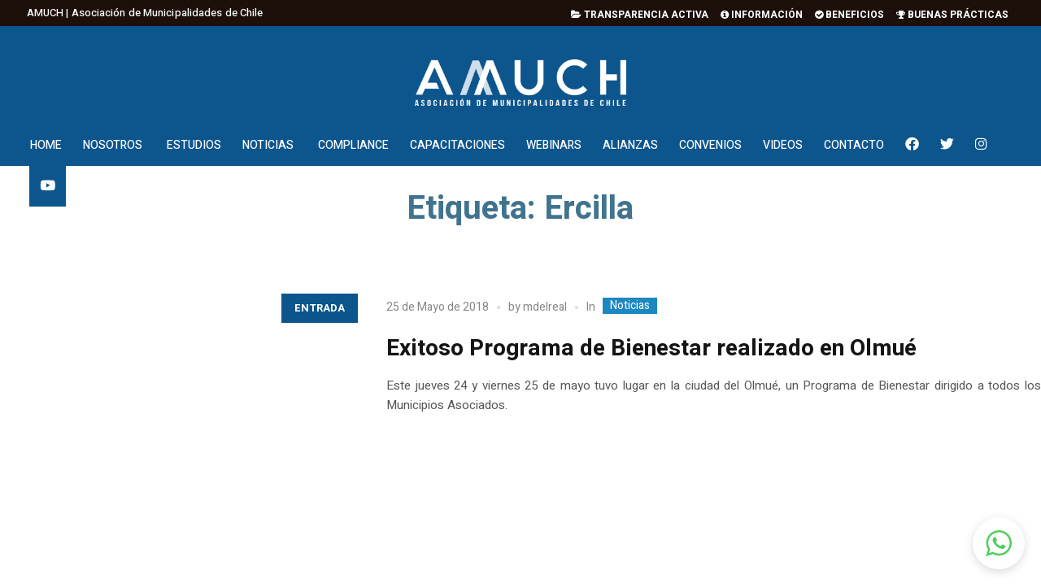

--- FILE ---
content_type: text/html; charset=UTF-8
request_url: https://amuch.cl/etiqueta/ercilla/
body_size: 19718
content:
<!DOCTYPE html>
<html lang="es-CL" class="cmsmasters_html">
<head>
<meta charset="UTF-8" />
<meta name="viewport" content="width=device-width, initial-scale=1, maximum-scale=1" />
<meta name="format-detection" content="telephone=no" />
<link rel="profile" href="//gmpg.org/xfn/11" />
<link rel="pingback" href="https://amuch.cl/xmlrpc.php" />
<meta name='robots' content='noindex, follow' />

	<!-- This site is optimized with the Yoast SEO plugin v26.1.1 - https://yoast.com/wordpress/plugins/seo/ -->
	<title>Ercilla archivos | AMUCH</title>
	<meta property="og:locale" content="es_ES" />
	<meta property="og:type" content="article" />
	<meta property="og:title" content="Ercilla archivos | AMUCH" />
	<meta property="og:url" content="https://amuch.cl/etiqueta/ercilla/" />
	<meta property="og:site_name" content="AMUCH" />
	<meta property="og:image" content="https://amuch.cl/wp-content/uploads/2025/06/amuch_logo-01.png" />
	<meta property="og:image:width" content="1200" />
	<meta property="og:image:height" content="800" />
	<meta property="og:image:type" content="image/png" />
	<meta name="twitter:card" content="summary_large_image" />
	<script type="application/ld+json" class="yoast-schema-graph">{"@context":"https://schema.org","@graph":[{"@type":"CollectionPage","@id":"https://amuch.cl/etiqueta/ercilla/","url":"https://amuch.cl/etiqueta/ercilla/","name":"Ercilla archivos | AMUCH","isPartOf":{"@id":"https://amuch.cl/#website"},"primaryImageOfPage":{"@id":"https://amuch.cl/etiqueta/ercilla/#primaryimage"},"image":{"@id":"https://amuch.cl/etiqueta/ercilla/#primaryimage"},"thumbnailUrl":"","breadcrumb":{"@id":"https://amuch.cl/etiqueta/ercilla/#breadcrumb"},"inLanguage":"es-CL"},{"@type":"ImageObject","inLanguage":"es-CL","@id":"https://amuch.cl/etiqueta/ercilla/#primaryimage","url":"","contentUrl":""},{"@type":"BreadcrumbList","@id":"https://amuch.cl/etiqueta/ercilla/#breadcrumb","itemListElement":[{"@type":"ListItem","position":1,"name":"Portada","item":"https://amuch.cl/"},{"@type":"ListItem","position":2,"name":"Ercilla"}]},{"@type":"WebSite","@id":"https://amuch.cl/#website","url":"https://amuch.cl/","name":"Asoc. de Municipalidades de Chile","description":"La Asociación de Municipalidades de Chile surge por la necesidad de crear una instancia que represente el trabajo y prioridades de los municipios.","alternateName":"AMUCH","potentialAction":[{"@type":"SearchAction","target":{"@type":"EntryPoint","urlTemplate":"https://amuch.cl/?s={search_term_string}"},"query-input":{"@type":"PropertyValueSpecification","valueRequired":true,"valueName":"search_term_string"}}],"inLanguage":"es-CL"}]}</script>
	<!-- / Yoast SEO plugin. -->


<link rel='dns-prefetch' href='//fonts.googleapis.com' />
<style id='wp-img-auto-sizes-contain-inline-css' type='text/css'>
img:is([sizes=auto i],[sizes^="auto," i]){contain-intrinsic-size:3000px 1500px}
/*# sourceURL=wp-img-auto-sizes-contain-inline-css */
</style>
<link rel='stylesheet' id='menu-icon-font-awesome-css' href='https://amuch.cl/wp-content/plugins/menu-icons/css/fontawesome/css/all.min.css?ver=5.15.4' type='text/css' media='all' />
<link rel='stylesheet' id='menu-icons-extra-css' href='https://amuch.cl/wp-content/plugins/menu-icons/css/extra.min.css?ver=0.13.19' type='text/css' media='all' />
<style id='wp-emoji-styles-inline-css' type='text/css'>

	img.wp-smiley, img.emoji {
		display: inline !important;
		border: none !important;
		box-shadow: none !important;
		height: 1em !important;
		width: 1em !important;
		margin: 0 0.07em !important;
		vertical-align: -0.1em !important;
		background: none !important;
		padding: 0 !important;
	}
/*# sourceURL=wp-emoji-styles-inline-css */
</style>
<style id='wp-block-library-inline-css' type='text/css'>
:root{--wp-block-synced-color:#7a00df;--wp-block-synced-color--rgb:122,0,223;--wp-bound-block-color:var(--wp-block-synced-color);--wp-editor-canvas-background:#ddd;--wp-admin-theme-color:#007cba;--wp-admin-theme-color--rgb:0,124,186;--wp-admin-theme-color-darker-10:#006ba1;--wp-admin-theme-color-darker-10--rgb:0,107,160.5;--wp-admin-theme-color-darker-20:#005a87;--wp-admin-theme-color-darker-20--rgb:0,90,135;--wp-admin-border-width-focus:2px}@media (min-resolution:192dpi){:root{--wp-admin-border-width-focus:1.5px}}.wp-element-button{cursor:pointer}:root .has-very-light-gray-background-color{background-color:#eee}:root .has-very-dark-gray-background-color{background-color:#313131}:root .has-very-light-gray-color{color:#eee}:root .has-very-dark-gray-color{color:#313131}:root .has-vivid-green-cyan-to-vivid-cyan-blue-gradient-background{background:linear-gradient(135deg,#00d084,#0693e3)}:root .has-purple-crush-gradient-background{background:linear-gradient(135deg,#34e2e4,#4721fb 50%,#ab1dfe)}:root .has-hazy-dawn-gradient-background{background:linear-gradient(135deg,#faaca8,#dad0ec)}:root .has-subdued-olive-gradient-background{background:linear-gradient(135deg,#fafae1,#67a671)}:root .has-atomic-cream-gradient-background{background:linear-gradient(135deg,#fdd79a,#004a59)}:root .has-nightshade-gradient-background{background:linear-gradient(135deg,#330968,#31cdcf)}:root .has-midnight-gradient-background{background:linear-gradient(135deg,#020381,#2874fc)}:root{--wp--preset--font-size--normal:16px;--wp--preset--font-size--huge:42px}.has-regular-font-size{font-size:1em}.has-larger-font-size{font-size:2.625em}.has-normal-font-size{font-size:var(--wp--preset--font-size--normal)}.has-huge-font-size{font-size:var(--wp--preset--font-size--huge)}.has-text-align-center{text-align:center}.has-text-align-left{text-align:left}.has-text-align-right{text-align:right}.has-fit-text{white-space:nowrap!important}#end-resizable-editor-section{display:none}.aligncenter{clear:both}.items-justified-left{justify-content:flex-start}.items-justified-center{justify-content:center}.items-justified-right{justify-content:flex-end}.items-justified-space-between{justify-content:space-between}.screen-reader-text{border:0;clip-path:inset(50%);height:1px;margin:-1px;overflow:hidden;padding:0;position:absolute;width:1px;word-wrap:normal!important}.screen-reader-text:focus{background-color:#ddd;clip-path:none;color:#444;display:block;font-size:1em;height:auto;left:5px;line-height:normal;padding:15px 23px 14px;text-decoration:none;top:5px;width:auto;z-index:100000}html :where(.has-border-color){border-style:solid}html :where([style*=border-top-color]){border-top-style:solid}html :where([style*=border-right-color]){border-right-style:solid}html :where([style*=border-bottom-color]){border-bottom-style:solid}html :where([style*=border-left-color]){border-left-style:solid}html :where([style*=border-width]){border-style:solid}html :where([style*=border-top-width]){border-top-style:solid}html :where([style*=border-right-width]){border-right-style:solid}html :where([style*=border-bottom-width]){border-bottom-style:solid}html :where([style*=border-left-width]){border-left-style:solid}html :where(img[class*=wp-image-]){height:auto;max-width:100%}:where(figure){margin:0 0 1em}html :where(.is-position-sticky){--wp-admin--admin-bar--position-offset:var(--wp-admin--admin-bar--height,0px)}@media screen and (max-width:600px){html :where(.is-position-sticky){--wp-admin--admin-bar--position-offset:0px}}

/*# sourceURL=wp-block-library-inline-css */
</style><style id='global-styles-inline-css' type='text/css'>
:root{--wp--preset--aspect-ratio--square: 1;--wp--preset--aspect-ratio--4-3: 4/3;--wp--preset--aspect-ratio--3-4: 3/4;--wp--preset--aspect-ratio--3-2: 3/2;--wp--preset--aspect-ratio--2-3: 2/3;--wp--preset--aspect-ratio--16-9: 16/9;--wp--preset--aspect-ratio--9-16: 9/16;--wp--preset--color--black: #000000;--wp--preset--color--cyan-bluish-gray: #abb8c3;--wp--preset--color--white: #ffffff;--wp--preset--color--pale-pink: #f78da7;--wp--preset--color--vivid-red: #cf2e2e;--wp--preset--color--luminous-vivid-orange: #ff6900;--wp--preset--color--luminous-vivid-amber: #fcb900;--wp--preset--color--light-green-cyan: #7bdcb5;--wp--preset--color--vivid-green-cyan: #00d084;--wp--preset--color--pale-cyan-blue: #8ed1fc;--wp--preset--color--vivid-cyan-blue: #0693e3;--wp--preset--color--vivid-purple: #9b51e0;--wp--preset--color--color-1: #565656;--wp--preset--color--color-2: #e12b2b;--wp--preset--color--color-3: #878787;--wp--preset--color--color-4: #151515;--wp--preset--color--color-5: #ffffff;--wp--preset--color--color-6: #f7f7f7;--wp--preset--color--color-7: #e3e3e3;--wp--preset--color--color-8: #e4e4e4;--wp--preset--gradient--vivid-cyan-blue-to-vivid-purple: linear-gradient(135deg,rgb(6,147,227) 0%,rgb(155,81,224) 100%);--wp--preset--gradient--light-green-cyan-to-vivid-green-cyan: linear-gradient(135deg,rgb(122,220,180) 0%,rgb(0,208,130) 100%);--wp--preset--gradient--luminous-vivid-amber-to-luminous-vivid-orange: linear-gradient(135deg,rgb(252,185,0) 0%,rgb(255,105,0) 100%);--wp--preset--gradient--luminous-vivid-orange-to-vivid-red: linear-gradient(135deg,rgb(255,105,0) 0%,rgb(207,46,46) 100%);--wp--preset--gradient--very-light-gray-to-cyan-bluish-gray: linear-gradient(135deg,rgb(238,238,238) 0%,rgb(169,184,195) 100%);--wp--preset--gradient--cool-to-warm-spectrum: linear-gradient(135deg,rgb(74,234,220) 0%,rgb(151,120,209) 20%,rgb(207,42,186) 40%,rgb(238,44,130) 60%,rgb(251,105,98) 80%,rgb(254,248,76) 100%);--wp--preset--gradient--blush-light-purple: linear-gradient(135deg,rgb(255,206,236) 0%,rgb(152,150,240) 100%);--wp--preset--gradient--blush-bordeaux: linear-gradient(135deg,rgb(254,205,165) 0%,rgb(254,45,45) 50%,rgb(107,0,62) 100%);--wp--preset--gradient--luminous-dusk: linear-gradient(135deg,rgb(255,203,112) 0%,rgb(199,81,192) 50%,rgb(65,88,208) 100%);--wp--preset--gradient--pale-ocean: linear-gradient(135deg,rgb(255,245,203) 0%,rgb(182,227,212) 50%,rgb(51,167,181) 100%);--wp--preset--gradient--electric-grass: linear-gradient(135deg,rgb(202,248,128) 0%,rgb(113,206,126) 100%);--wp--preset--gradient--midnight: linear-gradient(135deg,rgb(2,3,129) 0%,rgb(40,116,252) 100%);--wp--preset--font-size--small: 13px;--wp--preset--font-size--medium: 20px;--wp--preset--font-size--large: 36px;--wp--preset--font-size--x-large: 42px;--wp--preset--spacing--20: 0.44rem;--wp--preset--spacing--30: 0.67rem;--wp--preset--spacing--40: 1rem;--wp--preset--spacing--50: 1.5rem;--wp--preset--spacing--60: 2.25rem;--wp--preset--spacing--70: 3.38rem;--wp--preset--spacing--80: 5.06rem;--wp--preset--shadow--natural: 6px 6px 9px rgba(0, 0, 0, 0.2);--wp--preset--shadow--deep: 12px 12px 50px rgba(0, 0, 0, 0.4);--wp--preset--shadow--sharp: 6px 6px 0px rgba(0, 0, 0, 0.2);--wp--preset--shadow--outlined: 6px 6px 0px -3px rgb(255, 255, 255), 6px 6px rgb(0, 0, 0);--wp--preset--shadow--crisp: 6px 6px 0px rgb(0, 0, 0);}:where(.is-layout-flex){gap: 0.5em;}:where(.is-layout-grid){gap: 0.5em;}body .is-layout-flex{display: flex;}.is-layout-flex{flex-wrap: wrap;align-items: center;}.is-layout-flex > :is(*, div){margin: 0;}body .is-layout-grid{display: grid;}.is-layout-grid > :is(*, div){margin: 0;}:where(.wp-block-columns.is-layout-flex){gap: 2em;}:where(.wp-block-columns.is-layout-grid){gap: 2em;}:where(.wp-block-post-template.is-layout-flex){gap: 1.25em;}:where(.wp-block-post-template.is-layout-grid){gap: 1.25em;}.has-black-color{color: var(--wp--preset--color--black) !important;}.has-cyan-bluish-gray-color{color: var(--wp--preset--color--cyan-bluish-gray) !important;}.has-white-color{color: var(--wp--preset--color--white) !important;}.has-pale-pink-color{color: var(--wp--preset--color--pale-pink) !important;}.has-vivid-red-color{color: var(--wp--preset--color--vivid-red) !important;}.has-luminous-vivid-orange-color{color: var(--wp--preset--color--luminous-vivid-orange) !important;}.has-luminous-vivid-amber-color{color: var(--wp--preset--color--luminous-vivid-amber) !important;}.has-light-green-cyan-color{color: var(--wp--preset--color--light-green-cyan) !important;}.has-vivid-green-cyan-color{color: var(--wp--preset--color--vivid-green-cyan) !important;}.has-pale-cyan-blue-color{color: var(--wp--preset--color--pale-cyan-blue) !important;}.has-vivid-cyan-blue-color{color: var(--wp--preset--color--vivid-cyan-blue) !important;}.has-vivid-purple-color{color: var(--wp--preset--color--vivid-purple) !important;}.has-black-background-color{background-color: var(--wp--preset--color--black) !important;}.has-cyan-bluish-gray-background-color{background-color: var(--wp--preset--color--cyan-bluish-gray) !important;}.has-white-background-color{background-color: var(--wp--preset--color--white) !important;}.has-pale-pink-background-color{background-color: var(--wp--preset--color--pale-pink) !important;}.has-vivid-red-background-color{background-color: var(--wp--preset--color--vivid-red) !important;}.has-luminous-vivid-orange-background-color{background-color: var(--wp--preset--color--luminous-vivid-orange) !important;}.has-luminous-vivid-amber-background-color{background-color: var(--wp--preset--color--luminous-vivid-amber) !important;}.has-light-green-cyan-background-color{background-color: var(--wp--preset--color--light-green-cyan) !important;}.has-vivid-green-cyan-background-color{background-color: var(--wp--preset--color--vivid-green-cyan) !important;}.has-pale-cyan-blue-background-color{background-color: var(--wp--preset--color--pale-cyan-blue) !important;}.has-vivid-cyan-blue-background-color{background-color: var(--wp--preset--color--vivid-cyan-blue) !important;}.has-vivid-purple-background-color{background-color: var(--wp--preset--color--vivid-purple) !important;}.has-black-border-color{border-color: var(--wp--preset--color--black) !important;}.has-cyan-bluish-gray-border-color{border-color: var(--wp--preset--color--cyan-bluish-gray) !important;}.has-white-border-color{border-color: var(--wp--preset--color--white) !important;}.has-pale-pink-border-color{border-color: var(--wp--preset--color--pale-pink) !important;}.has-vivid-red-border-color{border-color: var(--wp--preset--color--vivid-red) !important;}.has-luminous-vivid-orange-border-color{border-color: var(--wp--preset--color--luminous-vivid-orange) !important;}.has-luminous-vivid-amber-border-color{border-color: var(--wp--preset--color--luminous-vivid-amber) !important;}.has-light-green-cyan-border-color{border-color: var(--wp--preset--color--light-green-cyan) !important;}.has-vivid-green-cyan-border-color{border-color: var(--wp--preset--color--vivid-green-cyan) !important;}.has-pale-cyan-blue-border-color{border-color: var(--wp--preset--color--pale-cyan-blue) !important;}.has-vivid-cyan-blue-border-color{border-color: var(--wp--preset--color--vivid-cyan-blue) !important;}.has-vivid-purple-border-color{border-color: var(--wp--preset--color--vivid-purple) !important;}.has-vivid-cyan-blue-to-vivid-purple-gradient-background{background: var(--wp--preset--gradient--vivid-cyan-blue-to-vivid-purple) !important;}.has-light-green-cyan-to-vivid-green-cyan-gradient-background{background: var(--wp--preset--gradient--light-green-cyan-to-vivid-green-cyan) !important;}.has-luminous-vivid-amber-to-luminous-vivid-orange-gradient-background{background: var(--wp--preset--gradient--luminous-vivid-amber-to-luminous-vivid-orange) !important;}.has-luminous-vivid-orange-to-vivid-red-gradient-background{background: var(--wp--preset--gradient--luminous-vivid-orange-to-vivid-red) !important;}.has-very-light-gray-to-cyan-bluish-gray-gradient-background{background: var(--wp--preset--gradient--very-light-gray-to-cyan-bluish-gray) !important;}.has-cool-to-warm-spectrum-gradient-background{background: var(--wp--preset--gradient--cool-to-warm-spectrum) !important;}.has-blush-light-purple-gradient-background{background: var(--wp--preset--gradient--blush-light-purple) !important;}.has-blush-bordeaux-gradient-background{background: var(--wp--preset--gradient--blush-bordeaux) !important;}.has-luminous-dusk-gradient-background{background: var(--wp--preset--gradient--luminous-dusk) !important;}.has-pale-ocean-gradient-background{background: var(--wp--preset--gradient--pale-ocean) !important;}.has-electric-grass-gradient-background{background: var(--wp--preset--gradient--electric-grass) !important;}.has-midnight-gradient-background{background: var(--wp--preset--gradient--midnight) !important;}.has-small-font-size{font-size: var(--wp--preset--font-size--small) !important;}.has-medium-font-size{font-size: var(--wp--preset--font-size--medium) !important;}.has-large-font-size{font-size: var(--wp--preset--font-size--large) !important;}.has-x-large-font-size{font-size: var(--wp--preset--font-size--x-large) !important;}
/*# sourceURL=global-styles-inline-css */
</style>

<style id='classic-theme-styles-inline-css' type='text/css'>
/*! This file is auto-generated */
.wp-block-button__link{color:#fff;background-color:#32373c;border-radius:9999px;box-shadow:none;text-decoration:none;padding:calc(.667em + 2px) calc(1.333em + 2px);font-size:1.125em}.wp-block-file__button{background:#32373c;color:#fff;text-decoration:none}
/*# sourceURL=/wp-includes/css/classic-themes.min.css */
</style>
<link rel='stylesheet' id='contact-form-7-css' href='https://amuch.cl/wp-content/plugins/contact-form-7/includes/css/styles.css?ver=6.1.2' type='text/css' media='all' />
<link rel='stylesheet' id='font-awesome-css' href='https://amuch.cl/wp-content/plugins/epic-social-share/assets/fonts/font-awesome/font-awesome.css?ver=1.0.3' type='text/css' media='all' />
<link rel='stylesheet' id='epic-social-share-css' href='https://amuch.cl/wp-content/plugins/epic-social-share/assets/css/social-share.css?ver=1.0.3' type='text/css' media='all' />
<link rel='stylesheet' id='sr7css-css' href='//amuch.cl/wp-content/plugins/revslider/public/css/sr7.css?ver=6.7.32' type='text/css' media='all' />
<link rel='stylesheet' id='magazilla-theme-style-css' href='https://amuch.cl/wp-content/themes/magazilla/style.css?ver=1.0.0' type='text/css' media='screen, print' />
<link rel='stylesheet' id='magazilla-style-css' href='https://amuch.cl/wp-content/themes/magazilla/theme-framework/theme-style/css/style.css?ver=1.0.0' type='text/css' media='screen, print' />
<style id='magazilla-style-inline-css' type='text/css'>

	.header_mid .header_mid_inner .logo_wrap {
		width : 550px;
	}

	.header_mid_inner .logo img.logo_retina {
		width : 768px;
	}


		.headline_aligner, 
		.cmsmasters_breadcrumbs_aligner {
			min-height:95px;
		}
		

	.header_top {
		height : 32px;
	}
	
	.header_mid {
		height : 120px;
	}
	
	.header_bot {
		height : 52px;
	}
	
	#page.cmsmasters_heading_after_header #middle, 
	#page.cmsmasters_heading_under_header #middle .headline .headline_outer {
		padding-top : 120px;
	}
	
	#page.cmsmasters_heading_after_header.enable_header_top #middle, 
	#page.cmsmasters_heading_under_header.enable_header_top #middle .headline .headline_outer {
		padding-top : 152px;
	}
	
	#page.cmsmasters_heading_after_header.enable_header_bottom #middle, 
	#page.cmsmasters_heading_under_header.enable_header_bottom #middle .headline .headline_outer {
		padding-top : 172px;
	}
	
	#page.cmsmasters_heading_after_header.enable_header_top.enable_header_bottom #middle, 
	#page.cmsmasters_heading_under_header.enable_header_top.enable_header_bottom #middle .headline .headline_outer {
		padding-top : 204px;
	}
	
	@media only screen and (max-width: 1024px) {
		.header_top,
		.header_mid,
		.header_bot {
			height : auto;
		}
		
		.header_mid .header_mid_inner_cont > div {
			height : 120px;
			max-height : 65px;
		}
		
		.header_bot .header_bot_inner_cont > div {
			height : 52px;
		}
		
		#page.cmsmasters_heading_after_header #middle, 
		#page.cmsmasters_heading_under_header #middle .headline .headline_outer, 
		#page.cmsmasters_heading_after_header.enable_header_top #middle, 
		#page.cmsmasters_heading_under_header.enable_header_top #middle .headline .headline_outer, 
		#page.cmsmasters_heading_after_header.enable_header_bottom #middle, 
		#page.cmsmasters_heading_under_header.enable_header_bottom #middle .headline .headline_outer, 
		#page.cmsmasters_heading_after_header.enable_header_top.enable_header_bottom #middle, 
		#page.cmsmasters_heading_under_header.enable_header_top.enable_header_bottom #middle .headline .headline_outer {
			padding-top : 0 !important;
		}
	}
	
	@media only screen and (max-width: 768px) {
		.header_mid .header_mid_inner_cont > div, 
		.header_bot .header_bot_inner_cont > div {
			height:auto;
		}
	}

/*# sourceURL=magazilla-style-inline-css */
</style>
<link rel='stylesheet' id='magazilla-adaptive-css' href='https://amuch.cl/wp-content/themes/magazilla/theme-framework/theme-style/css/adaptive.css?ver=1.0.0' type='text/css' media='screen, print' />
<link rel='stylesheet' id='magazilla-retina-css' href='https://amuch.cl/wp-content/themes/magazilla/theme-framework/theme-style/css/retina.css?ver=1.0.0' type='text/css' media='screen' />
<link rel='stylesheet' id='magazilla-icons-css' href='https://amuch.cl/wp-content/themes/magazilla/css/fontello.css?ver=1.0.0' type='text/css' media='screen' />
<link rel='stylesheet' id='magazilla-icons-custom-css' href='https://amuch.cl/wp-content/themes/magazilla/theme-vars/theme-style/css/fontello-custom.css?ver=1.0.0' type='text/css' media='screen' />
<link rel='stylesheet' id='animate-css' href='https://amuch.cl/wp-content/themes/magazilla/css/animate.css?ver=1.0.0' type='text/css' media='screen' />
<link rel='stylesheet' id='ilightbox-css' href='https://amuch.cl/wp-content/themes/magazilla/css/ilightbox.css?ver=2.2.0' type='text/css' media='screen' />
<link rel='stylesheet' id='ilightbox-skin-dark-css' href='https://amuch.cl/wp-content/themes/magazilla/css/ilightbox-skins/dark-skin.css?ver=2.2.0' type='text/css' media='screen' />
<link rel='stylesheet' id='magazilla-fonts-schemes-css' href='https://amuch.cl/wp-content/uploads/cmsmasters_styles/magazilla.css?ver=1.0.0' type='text/css' media='screen' />
<link rel='stylesheet' id='google-fonts-css' href='//fonts.googleapis.com/css?family=Heebo%3A100%2C300%2C400%2C500%2C700%2C800%2C900&#038;ver=e19b90537684f52a5be83f9899db1a37' type='text/css' media='all' />
<link rel='stylesheet' id='magazilla-gutenberg-frontend-style-css' href='https://amuch.cl/wp-content/themes/magazilla/gutenberg/cmsmasters-framework/theme-style/css/frontend-style.css?ver=1.0.0' type='text/css' media='screen' />
<script type="text/javascript" src="https://amuch.cl/wp-includes/js/jquery/jquery.min.js?ver=3.7.1" id="jquery-core-js"></script>
<script type="text/javascript" src="https://amuch.cl/wp-includes/js/jquery/jquery-migrate.min.js?ver=3.4.1" id="jquery-migrate-js"></script>
<script type="text/javascript" src="https://amuch.cl/wp-content/plugins/epic-social-share/assets/js/theia-sticky-sidebar.min.js?ver=1" id="theia-sticky-sidebar-js"></script>
<script type="text/javascript" src="//amuch.cl/wp-content/plugins/revslider/public/js/libs/tptools.js?ver=6.7.32" id="tp-tools-js" async="async" data-wp-strategy="async"></script>
<script type="text/javascript" src="//amuch.cl/wp-content/plugins/revslider/public/js/sr7.js?ver=6.7.32" id="sr7-js" async="async" data-wp-strategy="async"></script>
<script type="text/javascript" src="https://amuch.cl/wp-content/themes/magazilla/js/debounced-resize.min.js?ver=1.0.0" id="debounced-resize-js"></script>
<script type="text/javascript" src="https://amuch.cl/wp-content/themes/magazilla/js/modernizr.min.js?ver=1.0.0" id="modernizr-js"></script>
<script type="text/javascript" src="https://amuch.cl/wp-content/themes/magazilla/js/respond.min.js?ver=1.0.0" id="respond-js"></script>
<script type="text/javascript" src="https://amuch.cl/wp-content/themes/magazilla/js/jquery.iLightBox.min.js?ver=2.2.0" id="iLightBox-js"></script>
<link rel="https://api.w.org/" href="https://amuch.cl/wp-json/" /><link rel="alternate" title="JSON" type="application/json" href="https://amuch.cl/wp-json/wp/v2/tags/619" /><link rel="EditURI" type="application/rsd+xml" title="RSD" href="https://amuch.cl/xmlrpc.php?rsd" />

<style type="text/css">.recentcomments a{display:inline !important;padding:0 !important;margin:0 !important;}</style><link rel="preconnect" href="https://fonts.googleapis.com">
<link rel="preconnect" href="https://fonts.gstatic.com/" crossorigin>
<meta name="generator" content="Powered by Slider Revolution 6.7.32 - responsive, Mobile-Friendly Slider Plugin for WordPress with comfortable drag and drop interface." />
<link rel="icon" href="https://amuch.cl/wp-content/uploads/2025/06/cropped-amuch_logo-sq-32x32.jpg" sizes="32x32" />
<link rel="icon" href="https://amuch.cl/wp-content/uploads/2025/06/cropped-amuch_logo-sq-192x192.jpg" sizes="192x192" />
<link rel="apple-touch-icon" href="https://amuch.cl/wp-content/uploads/2025/06/cropped-amuch_logo-sq-180x180.jpg" />
<meta name="msapplication-TileImage" content="https://amuch.cl/wp-content/uploads/2025/06/cropped-amuch_logo-sq-270x270.jpg" />
<style id="jeg_dynamic_css" type="text/css" data-type="jeg_custom-css"></style><script>
	window._tpt			??= {};
	window.SR7			??= {};
	_tpt.R				??= {};
	_tpt.R.fonts		??= {};
	_tpt.R.fonts.customFonts??= {};
	SR7.devMode			=  false;
	SR7.F 				??= {};
	SR7.G				??= {};
	SR7.LIB				??= {};
	SR7.E				??= {};
	SR7.E.gAddons		??= {};
	SR7.E.php 			??= {};
	SR7.E.nonce			= 'ffebafbf44';
	SR7.E.ajaxurl		= 'https://amuch.cl/wp-admin/admin-ajax.php';
	SR7.E.resturl		= 'https://amuch.cl/wp-json/';
	SR7.E.slug_path		= 'revslider/revslider.php';
	SR7.E.slug			= 'revslider';
	SR7.E.plugin_url	= 'https://amuch.cl/wp-content/plugins/revslider/';
	SR7.E.wp_plugin_url = 'https://amuch.cl/wp-content/plugins/';
	SR7.E.revision		= '6.7.32';
	SR7.E.fontBaseUrl	= '';
	SR7.G.breakPoints 	= [1240,1024,778,480];
	SR7.E.modules 		= ['module','page','slide','layer','draw','animate','srtools','canvas','defaults','carousel','navigation','media','modifiers','migration'];
	SR7.E.libs 			= ['WEBGL'];
	SR7.E.css 			= ['csslp','cssbtns','cssfilters','cssnav','cssmedia'];
	SR7.E.resources		= {};
	SR7.JSON			??= {};
/*! Slider Revolution 7.0 - Page Processor */
!function(){"use strict";window.SR7??={},window._tpt??={},SR7.version="Slider Revolution 6.7.16",_tpt.getMobileZoom=()=>_tpt.is_mobile?document.documentElement.clientWidth/window.innerWidth:1,_tpt.getWinDim=function(t){_tpt.screenHeightWithUrlBar??=window.innerHeight;let e=SR7.F?.modal?.visible&&SR7.M[SR7.F.module.getIdByAlias(SR7.F.modal.requested)];_tpt.scrollBar=window.innerWidth!==document.documentElement.clientWidth||e&&window.innerWidth!==e.c.module.clientWidth,_tpt.winW=_tpt.getMobileZoom()*window.innerWidth-(_tpt.scrollBar||"prepare"==t?_tpt.scrollBarW??_tpt.mesureScrollBar():0),_tpt.winH=_tpt.getMobileZoom()*window.innerHeight,_tpt.winWAll=document.documentElement.clientWidth},_tpt.getResponsiveLevel=function(t,e){SR7.M[e];return _tpt.closestGE(t,_tpt.winWAll)},_tpt.mesureScrollBar=function(){let t=document.createElement("div");return t.className="RSscrollbar-measure",t.style.width="100px",t.style.height="100px",t.style.overflow="scroll",t.style.position="absolute",t.style.top="-9999px",document.body.appendChild(t),_tpt.scrollBarW=t.offsetWidth-t.clientWidth,document.body.removeChild(t),_tpt.scrollBarW},_tpt.loadCSS=async function(t,e,s){return s?_tpt.R.fonts.required[e].status=1:(_tpt.R[e]??={},_tpt.R[e].status=1),new Promise(((i,n)=>{if(_tpt.isStylesheetLoaded(t))s?_tpt.R.fonts.required[e].status=2:_tpt.R[e].status=2,i();else{const o=document.createElement("link");o.rel="stylesheet";let l="text",r="css";o["type"]=l+"/"+r,o.href=t,o.onload=()=>{s?_tpt.R.fonts.required[e].status=2:_tpt.R[e].status=2,i()},o.onerror=()=>{s?_tpt.R.fonts.required[e].status=3:_tpt.R[e].status=3,n(new Error(`Failed to load CSS: ${t}`))},document.head.appendChild(o)}}))},_tpt.addContainer=function(t){const{tag:e="div",id:s,class:i,datas:n,textContent:o,iHTML:l}=t,r=document.createElement(e);if(s&&""!==s&&(r.id=s),i&&""!==i&&(r.className=i),n)for(const[t,e]of Object.entries(n))"style"==t?r.style.cssText=e:r.setAttribute(`data-${t}`,e);return o&&(r.textContent=o),l&&(r.innerHTML=l),r},_tpt.collector=function(){return{fragment:new DocumentFragment,add(t){var e=_tpt.addContainer(t);return this.fragment.appendChild(e),e},append(t){t.appendChild(this.fragment)}}},_tpt.isStylesheetLoaded=function(t){let e=t.split("?")[0];return Array.from(document.querySelectorAll('link[rel="stylesheet"], link[rel="preload"]')).some((t=>t.href.split("?")[0]===e))},_tpt.preloader={requests:new Map,preloaderTemplates:new Map,show:function(t,e){if(!e||!t)return;const{type:s,color:i}=e;if(s<0||"off"==s)return;const n=`preloader_${s}`;let o=this.preloaderTemplates.get(n);o||(o=this.build(s,i),this.preloaderTemplates.set(n,o)),this.requests.has(t)||this.requests.set(t,{count:0});const l=this.requests.get(t);clearTimeout(l.timer),l.count++,1===l.count&&(l.timer=setTimeout((()=>{l.preloaderClone=o.cloneNode(!0),l.anim&&l.anim.kill(),void 0!==_tpt.gsap?l.anim=_tpt.gsap.fromTo(l.preloaderClone,1,{opacity:0},{opacity:1}):l.preloaderClone.classList.add("sr7-fade-in"),t.appendChild(l.preloaderClone)}),150))},hide:function(t){if(!this.requests.has(t))return;const e=this.requests.get(t);e.count--,e.count<0&&(e.count=0),e.anim&&e.anim.kill(),0===e.count&&(clearTimeout(e.timer),e.preloaderClone&&(e.preloaderClone.classList.remove("sr7-fade-in"),e.anim=_tpt.gsap.to(e.preloaderClone,.3,{opacity:0,onComplete:function(){e.preloaderClone.remove()}})))},state:function(t){if(!this.requests.has(t))return!1;return this.requests.get(t).count>0},build:(t,e="#ffffff",s="")=>{if(t<0||"off"===t)return null;const i=parseInt(t);if(t="prlt"+i,isNaN(i))return null;if(_tpt.loadCSS(SR7.E.plugin_url+"public/css/preloaders/t"+i+".css","preloader_"+t),isNaN(i)||i<6){const n=`background-color:${e}`,o=1===i||2==i?n:"",l=3===i||4==i?n:"",r=_tpt.collector();["dot1","dot2","bounce1","bounce2","bounce3"].forEach((t=>r.add({tag:"div",class:t,datas:{style:l}})));const d=_tpt.addContainer({tag:"sr7-prl",class:`${t} ${s}`,datas:{style:o}});return r.append(d),d}{let n={};if(7===i){let t;e.startsWith("#")?(t=e.replace("#",""),t=`rgba(${parseInt(t.substring(0,2),16)}, ${parseInt(t.substring(2,4),16)}, ${parseInt(t.substring(4,6),16)}, `):e.startsWith("rgb")&&(t=e.slice(e.indexOf("(")+1,e.lastIndexOf(")")).split(",").map((t=>t.trim())),t=`rgba(${t[0]}, ${t[1]}, ${t[2]}, `),t&&(n.style=`border-top-color: ${t}0.65); border-bottom-color: ${t}0.15); border-left-color: ${t}0.65); border-right-color: ${t}0.15)`)}else 12===i&&(n.style=`background:${e}`);const o=[10,0,4,2,5,9,0,4,4,2][i-6],l=_tpt.collector(),r=l.add({tag:"div",class:"sr7-prl-inner",datas:n});Array.from({length:o}).forEach((()=>r.appendChild(l.add({tag:"span",datas:{style:`background:${e}`}}))));const d=_tpt.addContainer({tag:"sr7-prl",class:`${t} ${s}`});return l.append(d),d}}},SR7.preLoader={show:(t,e)=>{"off"!==(SR7.M[t]?.settings?.pLoader?.type??"off")&&_tpt.preloader.show(e||SR7.M[t].c.module,SR7.M[t]?.settings?.pLoader??{color:"#fff",type:10})},hide:(t,e)=>{"off"!==(SR7.M[t]?.settings?.pLoader?.type??"off")&&_tpt.preloader.hide(e||SR7.M[t].c.module)},state:(t,e)=>_tpt.preloader.state(e||SR7.M[t].c.module)},_tpt.prepareModuleHeight=function(t){window.SR7.M??={},window.SR7.M[t.id]??={},"ignore"==t.googleFont&&(SR7.E.ignoreGoogleFont=!0);let e=window.SR7.M[t.id];if(null==_tpt.scrollBarW&&_tpt.mesureScrollBar(),e.c??={},e.states??={},e.settings??={},e.settings.size??={},t.fixed&&(e.settings.fixed=!0),e.c.module=document.querySelector("sr7-module#"+t.id),e.c.adjuster=e.c.module.getElementsByTagName("sr7-adjuster")[0],e.c.content=e.c.module.getElementsByTagName("sr7-content")[0],"carousel"==t.type&&(e.c.carousel=e.c.content.getElementsByTagName("sr7-carousel")[0]),null==e.c.module||null==e.c.module)return;t.plType&&t.plColor&&(e.settings.pLoader={type:t.plType,color:t.plColor}),void 0===t.plType||"off"===t.plType||SR7.preLoader.state(t.id)&&SR7.preLoader.state(t.id,e.c.module)||SR7.preLoader.show(t.id,e.c.module),_tpt.winW||_tpt.getWinDim("prepare"),_tpt.getWinDim();let s=""+e.c.module.dataset?.modal;"modal"==s||"true"==s||"undefined"!==s&&"false"!==s||(e.settings.size.fullWidth=t.size.fullWidth,e.LEV??=_tpt.getResponsiveLevel(window.SR7.G.breakPoints,t.id),t.vpt=_tpt.fillArray(t.vpt,5),e.settings.vPort=t.vpt[e.LEV],void 0!==t.el&&"720"==t.el[4]&&t.gh[4]!==t.el[4]&&"960"==t.el[3]&&t.gh[3]!==t.el[3]&&"768"==t.el[2]&&t.gh[2]!==t.el[2]&&delete t.el,e.settings.size.height=null==t.el||null==t.el[e.LEV]||0==t.el[e.LEV]||"auto"==t.el[e.LEV]?_tpt.fillArray(t.gh,5,-1):_tpt.fillArray(t.el,5,-1),e.settings.size.width=_tpt.fillArray(t.gw,5,-1),e.settings.size.minHeight=_tpt.fillArray(t.mh??[0],5,-1),e.cacheSize={fullWidth:e.settings.size?.fullWidth,fullHeight:e.settings.size?.fullHeight},void 0!==t.off&&(t.off?.t&&(e.settings.size.m??={})&&(e.settings.size.m.t=t.off.t),t.off?.b&&(e.settings.size.m??={})&&(e.settings.size.m.b=t.off.b),t.off?.l&&(e.settings.size.p??={})&&(e.settings.size.p.l=t.off.l),t.off?.r&&(e.settings.size.p??={})&&(e.settings.size.p.r=t.off.r),e.offsetPrepared=!0),_tpt.updatePMHeight(t.id,t,!0))},_tpt.updatePMHeight=(t,e,s)=>{let i=SR7.M[t];var n=i.settings.size.fullWidth?_tpt.winW:i.c.module.parentNode.offsetWidth;n=0===n||isNaN(n)?_tpt.winW:n;let o=i.settings.size.width[i.LEV]||i.settings.size.width[i.LEV++]||i.settings.size.width[i.LEV--]||n,l=i.settings.size.height[i.LEV]||i.settings.size.height[i.LEV++]||i.settings.size.height[i.LEV--]||0,r=i.settings.size.minHeight[i.LEV]||i.settings.size.minHeight[i.LEV++]||i.settings.size.minHeight[i.LEV--]||0;if(l="auto"==l?0:l,l=parseInt(l),"carousel"!==e.type&&(n-=parseInt(e.onw??0)||0),i.MP=!i.settings.size.fullWidth&&n<o||_tpt.winW<o?Math.min(1,n/o):1,e.size.fullScreen||e.size.fullHeight){let t=parseInt(e.fho)||0,s=(""+e.fho).indexOf("%")>-1;e.newh=_tpt.winH-(s?_tpt.winH*t/100:t)}else e.newh=i.MP*Math.max(l,r);if(e.newh+=(parseInt(e.onh??0)||0)+(parseInt(e.carousel?.pt)||0)+(parseInt(e.carousel?.pb)||0),void 0!==e.slideduration&&(e.newh=Math.max(e.newh,parseInt(e.slideduration)/3)),e.shdw&&_tpt.buildShadow(e.id,e),i.c.adjuster.style.height=e.newh+"px",i.c.module.style.height=e.newh+"px",i.c.content.style.height=e.newh+"px",i.states.heightPrepared=!0,i.dims??={},i.dims.moduleRect=i.c.module.getBoundingClientRect(),i.c.content.style.left="-"+i.dims.moduleRect.left+"px",!i.settings.size.fullWidth)return s&&requestAnimationFrame((()=>{n!==i.c.module.parentNode.offsetWidth&&_tpt.updatePMHeight(e.id,e)})),void _tpt.bgStyle(e.id,e,window.innerWidth==_tpt.winW,!0);_tpt.bgStyle(e.id,e,window.innerWidth==_tpt.winW,!0),requestAnimationFrame((function(){s&&requestAnimationFrame((()=>{n!==i.c.module.parentNode.offsetWidth&&_tpt.updatePMHeight(e.id,e)}))})),i.earlyResizerFunction||(i.earlyResizerFunction=function(){requestAnimationFrame((function(){_tpt.getWinDim(),_tpt.moduleDefaults(e.id,e),_tpt.updateSlideBg(t,!0)}))},window.addEventListener("resize",i.earlyResizerFunction))},_tpt.buildShadow=function(t,e){let s=SR7.M[t];null==s.c.shadow&&(s.c.shadow=document.createElement("sr7-module-shadow"),s.c.shadow.classList.add("sr7-shdw-"+e.shdw),s.c.content.appendChild(s.c.shadow))},_tpt.bgStyle=async(t,e,s,i,n)=>{const o=SR7.M[t];if((e=e??o.settings).fixed&&!o.c.module.classList.contains("sr7-top-fixed")&&(o.c.module.classList.add("sr7-top-fixed"),o.c.module.style.position="fixed",o.c.module.style.width="100%",o.c.module.style.top="0px",o.c.module.style.left="0px",o.c.module.style.pointerEvents="none",o.c.module.style.zIndex=5e3,o.c.content.style.pointerEvents="none"),null==o.c.bgcanvas){let t=document.createElement("sr7-module-bg"),l=!1;if("string"==typeof e?.bg?.color&&e?.bg?.color.includes("{"))if(_tpt.gradient&&_tpt.gsap)e.bg.color=_tpt.gradient.convert(e.bg.color);else try{let t=JSON.parse(e.bg.color);(t?.orig||t?.string)&&(e.bg.color=JSON.parse(e.bg.color))}catch(t){return}let r="string"==typeof e?.bg?.color?e?.bg?.color||"transparent":e?.bg?.color?.string??e?.bg?.color?.orig??e?.bg?.color?.color??"transparent";if(t.style["background"+(String(r).includes("grad")?"":"Color")]=r,("transparent"!==r||n)&&(l=!0),o.offsetPrepared&&(t.style.visibility="hidden"),e?.bg?.image?.src&&(t.style.backgroundImage=`url(${e?.bg?.image.src})`,t.style.backgroundSize=""==(e.bg.image?.size??"")?"cover":e.bg.image.size,t.style.backgroundPosition=e.bg.image.position,t.style.backgroundRepeat=""==e.bg.image.repeat||null==e.bg.image.repeat?"no-repeat":e.bg.image.repeat,l=!0),!l)return;o.c.bgcanvas=t,e.size.fullWidth?t.style.width=_tpt.winW-(s&&_tpt.winH<document.body.offsetHeight?_tpt.scrollBarW:0)+"px":i&&(t.style.width=o.c.module.offsetWidth+"px"),e.sbt?.use?o.c.content.appendChild(o.c.bgcanvas):o.c.module.appendChild(o.c.bgcanvas)}o.c.bgcanvas.style.height=void 0!==e.newh?e.newh+"px":("carousel"==e.type?o.dims.module.h:o.dims.content.h)+"px",o.c.bgcanvas.style.left=!s&&e.sbt?.use||o.c.bgcanvas.closest("SR7-CONTENT")?"0px":"-"+(o?.dims?.moduleRect?.left??0)+"px"},_tpt.updateSlideBg=function(t,e){const s=SR7.M[t];let i=s.settings;s?.c?.bgcanvas&&(i.size.fullWidth?s.c.bgcanvas.style.width=_tpt.winW-(e&&_tpt.winH<document.body.offsetHeight?_tpt.scrollBarW:0)+"px":preparing&&(s.c.bgcanvas.style.width=s.c.module.offsetWidth+"px"))},_tpt.moduleDefaults=(t,e)=>{let s=SR7.M[t];null!=s&&null!=s.c&&null!=s.c.module&&(s.dims??={},s.dims.moduleRect=s.c.module.getBoundingClientRect(),s.c.content.style.left="-"+s.dims.moduleRect.left+"px",s.c.content.style.width=_tpt.winW-_tpt.scrollBarW+"px","carousel"==e.type&&(s.c.module.style.overflow="visible"),_tpt.bgStyle(t,e,window.innerWidth==_tpt.winW))},_tpt.getOffset=t=>{var e=t.getBoundingClientRect(),s=window.pageXOffset||document.documentElement.scrollLeft,i=window.pageYOffset||document.documentElement.scrollTop;return{top:e.top+i,left:e.left+s}},_tpt.fillArray=function(t,e){let s,i;t=Array.isArray(t)?t:[t];let n=Array(e),o=t.length;for(i=0;i<t.length;i++)n[i+(e-o)]=t[i],null==s&&"#"!==t[i]&&(s=t[i]);for(let t=0;t<e;t++)void 0!==n[t]&&"#"!=n[t]||(n[t]=s),s=n[t];return n},_tpt.closestGE=function(t,e){let s=Number.MAX_VALUE,i=-1;for(let n=0;n<t.length;n++)t[n]-1>=e&&t[n]-1-e<s&&(s=t[n]-1-e,i=n);return++i}}();</script>
		<style type="text/css" id="wp-custom-css">
			/*ALL*/

p {text-align: justify;}

.equipo h2 {
padding:5px 40px !important;}
.cmsmasters_project_grid .cmsmasters_project_header .cmsmasters_project_title a {
font-size: 16px !important;
	line-height: 18px !important;}

.cmsmasters_clients_slider .owl-buttons > div.owl-prev {
    left: -30px;
    right: auto;}

.cmsmasters_clients_slider {
    margin: 0;
    padding: 0;}

.cmsmasters_notice .notice_content {
    font-size: 15px;
!important;}

.cmsmasters_notice {
	margin-bottom: 0px;}



/*GRID LOADING */
html.csstransitions .isotope > * {  -webkit-transition: opacity 0.2s ease-in-out;
    -moz-transition: opacity 0.2s ease-in-out;
    -ms-transition: opacity 0.2s ease-in-out;
    -o-transition: opacity 0.2s ease-in-out;
    transition: opacity 0.2s ease-in-out;}


/*esconder*/

#slide_top {display:none !important;}
.profile_social_icons {
	display:none !important;}
.cmsmasters_profile.horizontal.cmsmasters_profile_horizontal { pointer-events: none; cursor: default;}
.esconder  {display:none !important;}


/*BANNER*/

#cmsmasters_row_b38dwo3z7a {
background-color: #0d558d;}
#cmsmasters_row_b38dwo3z7a .cmsmasters_row_outer_parent {padding-bottom: 35px;
	padding-top: 60px;}

#cmsmasters_row_b38dwo3z7a .cmsmasters_row_inner.cmsmasters_row_fullwidth {
    padding:0 8%;}

#cmsmasters_button_zvkgpxgyym .cmsmasters_button  {
    font-size: 22px;
    line-height: 70px;
  background-color: #aa3ebf;
    color: #ffffff;}



/*HOME*/

.home .cmsmasters_post_masonry .cmsmasters_img_wrap {
    max-height: 180px;}

#yottie_1 .yottie-widget-header  {background: transparent !important;}

#yottie_1 .yottie-widget-feed 
{background: transparent !important;}

#yottie_1 .yottie-widget-feed-section-slide {background: transparent !important;}

.cmsmasters_clients_slider.enable_arrow_control {
    padding-top: 0;}

.cmsmasters_clients_item img {padding: 0;}


/* HEADER */

.header_top {
	background-color: #1D100A;
color: #fff;}

.header_top .meta_wrap *{
	font-weight: 500;
    font-size: 13px;
    line-height: 10px;
    letter-spacing: 0.1px;}

.top_line_nav > li > a 
{font-size: 12px;
    line-height: 36px;}

.top_line_nav > li > a:hover 
{color:#fff;}

ul.top_line_nav > li > a {
    background-color: #1D100A;
color: #fff;}

ul.top_line_nav > li > a:hover {
    background-color: #1D100A;
	text-decoration: underline;}
	
.header_mid .header_mid_inner .logo_wrap { 	width: 260px;}

.header_mid .header_mid_inner {padding:0 40px !important;}

.header_mid {
    background-color: #0D558D !important;}

ul.navigation > li > a {
    background-color: #0D558D !important;
    border-color: #0D558D !important;}

.header_bot { background-color: #0D558D !important;}

ul.navigation > li.menu-item.current-menu-item > a, ul.navigation > li.menu-item.current-menu-ancestor > a {background-color: #0D558D !important;}

.navigation > li > a {
 font-size: 14px;
text-transform:uppercase;
font-weight: 500;}

.header_mid .logo_wrap .logo img { padding-top: 20px !important}

.headline_outer .headline_inner .headline_content .headline_text .entry-subtitle {
	font-size:14px !important;
	font-weight:normal;
	color: #0D558D;
	line-height: 24px;
margin: 20px 0 0;}

.headline_outer .headline_inner {
    padding: 0 300px;}

ul.top_line_nav > li > a:hover, ul.top_line_nav > li:hover > a, ul.top_line_nav > li.current-menu-item > a, ul.top_line_nav > li.current-menu-ancestor > a {
  background-color: #1D100A !important; 	
	text-decoration: underline;}

.navigation li > a, .navigation li > a:hover .nav_tag {
    color: rgba(255,255,255,0.8);}


/* BLOG*/

.cmsmasters_open_post .cmsmasters_post_content_wrap .share_posts {display:none;}
.cmsmasters_post_masonry .cmsmasters_img_wrap {
    max-height: 200px;}
a.cmsmasters_cat_color { background-color: #1C88C2;}
.cmsmasters_post_author, .cmsmasters_post_author_avatar,.cmsmasters_post_cont_info_meta {display:none !important;}
.blog.columns .post {
    padding: 50px 20px 0;}
.cmsmasters_post_masonry .cmsmasters_post_header .cmsmasters_post_title a   
{font-size: 21px !important;}
.headline_outer .headline_inner .headline_content .headline_text .entry-title { color: #41738f;}
.headline_outer .headline_inner .headline_content {
	padding: 10px 0 0;}
.post_nav {
	padding: 30px 0 90px 0;}
.jeg_share_button a>span {
    margin: 10px 10px;}


/*FOOTER*/

.cmsmasters_color_scheme_first {color: #d6d6d6;}
.cmsmasters_color_scheme_first  a {color: #d6d6d6 !important;}
.cmsmasters_color_scheme_first input:not([type=button]):not([type=checkbox]):not([type=file]):not([type=hidden]):not([type=image]):not([type=radio]):not([type=reset]):not([type=submit]):not([type=color]):not([type=range]),.cmsmasters_color_scheme_first textarea {background: #fff !important;}
.cmsmasters_footer_small .footer_copyright {
    text-align: center;}


/*ARTICLES*/

.middle_content .opened-article.portfolio, .middle_content .opened-article.profiles {
    padding: 0 8%;}



/* 
  MEDIA QUERIES
*/

@media (min-width: 1024px) {
	
	.content_wrap {
	width: 100%;
	padding: 0 ;}
	
.content {
   width: 65%;
	padding: 90px 0 0 50px;}

.sidebar { width: 30%;
padding: 90px 30px 60px 60px;
	background: #f7f7f7;}

.cmsmasters_open_post .cmsmasters_post_content_wrap .share_posts + .cmsmasters_post_content {
    padding-left: 0%;}
	
}

@media (max-width: 1024px) {
	
.menu-item i._before, .rtl .menu-item i._after {
    display: none;}
	
	.post_nav {
  padding: 30px 0 0px 0;}
	
	#page .headline_outer .headline_inner {
    padding: 40px 30px;}
	
}

		</style>
		<link rel='stylesheet' id='wpda_org_chart_front_css-css' href='https://amuch.cl/wp-content/plugins/organization-chart/front/css/front_css.css?ver=10.0' type='text/css' media='all' />
<link rel='stylesheet' id='wpda_org_chart_front_popup_effects-css' href='https://amuch.cl/wp-content/plugins/organization-chart/front/css/popup_effects.css?ver=10.0' type='text/css' media='all' />
</head>
<body class="archive tag tag-ercilla tag-619 wp-theme-magazilla">



            <div 
                class="elfsight-widget-whatsapp-chat elfsight-widget" 
                data-elfsight-whatsapp-chat-options="%7B%22facebookSubgoup%22%3Anull%2C%22whatsappSubgoup%22%3Anull%2C%22telegramSubgoup%22%3Anull%2C%22viberSubgoup%22%3Anull%2C%22rumbletalkSubgoup%22%3Anull%2C%22divider-1%22%3Anull%2C%22userAccessToken%22%3Anull%2C%22page%22%3Anull%2C%22phone%22%3A%22%2B56971946874%22%2C%22link%22%3Anull%2C%22userAccessTokenBubbleSubgroup%22%3Anull%2C%22bubbleIcon%22%3A%22whatsapp-chat%22%2C%22bubbleText%22%3Anull%2C%22picture%22%3A%22custom%22%2C%22pictureLibrary%22%3A%7B%22photo%22%3A%22https%3A%5C%2F%5C%2Fpbs.twimg.com%5C%2Fprofile_images%5C%2F951055655594545153%5C%2FF6eybr-i.jpg%22%7D%2C%22pictureCustom%22%3A%22https%3A%5C%2F%5C%2Famuch.cl%5C%2Fwp-content%5C%2Fuploads%5C%2F2025%5C%2F06%5C%2Ffile.jpg%22%2C%22name%22%3A%22AMUCH%22%2C%22nameCaptionType%22%3A%22custom%22%2C%22nameCaptionReplyTime%22%3A%22Typically%20replies%20within%20a%20day%22%2C%22nameCaptionCustom%22%3A%22Te%20responderemos%20a%20la%20brevedad%22%2C%22welcomeMessage%22%3A%22Hola%21%20%5Cud83d%5Cudc4b%3Cbr%3E%3Cbr%3E%5Cu00bfEn%20que%20te%20podemos%20ayudar%3F%22%2C%22buttonText%22%3A%22Enviar%20mensaje%22%2C%22buttonIconVisible%22%3Atrue%2C%22position%22%3A%22floating%22%2C%22align%22%3A%22right%22%2C%22whereToDisplayChat%22%3A%22allPages%22%2C%22excludedPages%22%3A%5B%5D%2C%22specificPages%22%3A%5B%5D%2C%22devicesToDisplay%22%3A%5B%22mobile%22%2C%22desktop%22%5D%2C%22showChatTo%22%3A%22allVisitors%22%2C%22displayDays%22%3A%5B0%2C1%2C2%2C3%2C4%2C5%2C6%5D%2C%22timeSchedule%22%3Afalse%2C%22displayStartTime%22%3A%2200%3A00%22%2C%22displayEndTime%22%3A%2200%3A00%22%2C%22timeZone%22%3A0%2C%22timeOnPage%22%3A0%2C%22timeOnSite%22%3A0%2C%22scrollPosition%22%3A0%2C%22exiIntent%22%3Afalse%2C%22notifications%22%3A%5B%22tabTitle%22%5D%2C%22headerBackgroundColor%22%3A%22rgb%289%2C%2094%2C%2084%29%22%2C%22buttonColor%22%3A%22rgb%2879%2C%20206%2C%2093%29%22%2C%22bubbleBackgroundColor%22%3A%22rgb%28255%2C%20255%2C%20255%29%22%2C%22bubbleIconColor%22%3A%22rgb%2879%2C%20206%2C%2093%29%22%2C%22windowBackgroundColor%22%3A%22rgb%28230%2C%20221%2C%20212%29%22%2C%22windowBackgroundPattern%22%3A%22https%3A%5C%2F%5C%2Felfsight.com%5C%2Fassets%5C%2Fchats%5C%2Fpatterns%5C%2Fwhatsapp.png%22%2C%22buttonBorderRadius%22%3A20%2C%22widgetId%22%3A%221%22%7D" 
                data-elfsight-whatsapp-chat-version="1.2.0"
                data-elfsight-widget-id="elfsight-whatsapp-chat-1">
            </div>
             
<!-- Start Page -->
<div id="page" class="cmsmasters_content_composer chrome_only cmsmasters_liquid enable_header_top enable_header_bottom enable_header_centered cmsmasters_heading_after_header hfeed site">

<!--  Start Main  -->
<div id="main">

<!--  Start Header  -->
<header id="header">
	<div class="header_top" data-height="32"><div class="header_top_outer"><div class="header_top_inner"><div class="header_top_inner_cont"><div class="header_top_right"><div class="top_nav_wrap"><a class="responsive_top_nav cmsmasters_theme_icon_resp_nav" href="javascript:void(0)"></a><nav><div class="menu-barra-superior-container"><ul id="top_line_nav" class="top_line_nav"><li id="menu-item-16247" class="menu-item menu-item-type-custom menu-item-object-custom menu-item-16247"><a target="_blank" href="https://www.portaltransparencia.cl/PortalPdT/directorio-de-organismos-regulados/?org=MA018"><span class="nav_item_wrap"><i class="_mi _before fa fa-folder-open" aria-hidden="true" style="font-size:1em;vertical-align:baseline;"></i><span>Transparencia activa</span></span></a></li>
<li id="menu-item-16248" class="menu-item menu-item-type-custom menu-item-object-custom menu-item-16248"><a target="_blank" href="https://www.portaltransparencia.cl/PortalPdT/ingreso-sai-v2?idOrg=328250"><span class="nav_item_wrap"><i class="_mi _before fa fa-info-circle" aria-hidden="true" style="font-size:1em;vertical-align:baseline;"></i><span>Información</span></span></a></li>
<li id="menu-item-16245" class="menu-item menu-item-type-custom menu-item-object-custom menu-item-16245"><a target="_blank" href="https://clubdebeneficiosamuch.cl/"><span class="nav_item_wrap"><i class="_mi _before fa fa-check-circle" aria-hidden="true" style="font-size:1em;vertical-align:baseline;"></i><span>Beneficios</span></span></a></li>
<li id="menu-item-27157" class="menu-item menu-item-type-post_type menu-item-object-page menu-item-27157"><a href="https://amuch.cl/buenas-practicas/"><span class="nav_item_wrap"><i class="_mi _before fa fa-trophy" aria-hidden="true" style="font-size:1em;vertical-align:baseline;"></i><span>Buenas prácticas</span></span></a></li>
</ul></div></nav></div></div><div class="header_top_left"><div class="meta_wrap"><div class='header_top_line_short_info'>AMUCH | Asociación de Municipalidades de Chile</div></div></div></div></div></div></div><div class="header_mid" data-height="120"><div class="header_mid_outer"><div class="header_mid_inner"><div class="header_mid_inner_cont"><div class="logo_wrap"><a href="https://amuch.cl/" title="AMUCH" class="logo">
	<img src="https://amuch.cl/wp-content/uploads/2025/05/cropped-logo-amuch-blanco-1536x335-1.png" alt="AMUCH" /><img class="logo_retina" src="https://amuch.cl/wp-content/uploads/2025/05/cropped-logo-amuch-blanco-1536x335-1.png" alt="AMUCH" width="768" height="168" /></a>
</div></div></div></div></div><div class="header_bot" data-height="52"><div class="header_bot_outer"><div class="header_bot_inner"><div class="header_bot_inner_cont"><div class="resp_bot_nav_wrap"><div class="resp_bot_nav_outer"><a class="responsive_nav resp_bot_nav cmsmasters_theme_icon_resp_nav" href="javascript:void(0)"></a></div></div><!--  Start Navigation  --><div class="bot_nav_wrap"><nav><div class="menu-menu-1-container"><ul id="navigation" class="bot_nav navigation"><li id="menu-item-26925" class="menu-item menu-item-type-post_type menu-item-object-page menu-item-home menu-item-26925"><a href="https://amuch.cl/"><span class="nav_item_wrap">Home</span></a></li>
<li id="menu-item-26461" class="menu-item menu-item-type-post_type menu-item-object-page menu-item-has-children menu-item-26461"><a href="https://amuch.cl/nosotros/"><span class="nav_item_wrap">Nosotros</span></a>
<ul class="sub-menu">
	<li id="menu-item-34931" class="menu-item menu-item-type-post_type menu-item-object-page menu-item-34931"><a href="https://amuch.cl/municipios_asociados/"><span class="nav_item_wrap">Municipios Asociados</span></a></li>
</ul>
</li>
<li id="menu-item-27053" class="menu-item menu-item-type-post_type menu-item-object-page menu-item-27053"><a href="https://amuch.cl/proyectos/"><span class="nav_item_wrap">ESTUDIOS</span></a></li>
<li id="menu-item-26452" class="menu-item menu-item-type-post_type menu-item-object-page menu-item-has-children menu-item-26452"><a href="https://amuch.cl/noticias/"><span class="nav_item_wrap">Noticias</span></a>
<ul class="sub-menu">
	<li id="menu-item-33191" class="menu-item menu-item-type-post_type menu-item-object-page menu-item-33191"><a href="https://amuch.cl/noticias/boletines-amuch/"><span class="nav_item_wrap">Boletines AMUCH</span></a></li>
</ul>
</li>
<li id="menu-item-27101" class="menu-item menu-item-type-post_type menu-item-object-page menu-item-27101"><a href="https://amuch.cl/compliance/"><span class="nav_item_wrap">Compliance</span></a></li>
<li id="menu-item-30359" class="menu-item menu-item-type-custom menu-item-object-custom menu-item-30359"><a href="https://centrodegestionyliderazgo.cl/"><span class="nav_item_wrap">Capacitaciones</span></a></li>
<li id="menu-item-27142" class="menu-item menu-item-type-post_type menu-item-object-page menu-item-27142"><a href="https://amuch.cl/webinars/"><span class="nav_item_wrap">Webinars</span></a></li>
<li id="menu-item-27141" class="menu-item menu-item-type-post_type menu-item-object-page menu-item-27141"><a href="https://amuch.cl/alianzas/"><span class="nav_item_wrap">Alianzas</span></a></li>
<li id="menu-item-27140" class="menu-item menu-item-type-post_type menu-item-object-page menu-item-27140"><a href="https://amuch.cl/convenios/"><span class="nav_item_wrap">Convenios</span></a></li>
<li id="menu-item-26575" class="menu-item menu-item-type-post_type menu-item-object-page menu-item-26575"><a href="https://amuch.cl/videos/"><span class="nav_item_wrap">Videos</span></a></li>
<li id="menu-item-26926" class="menu-item menu-item-type-post_type menu-item-object-page menu-item-26926"><a href="https://amuch.cl/contacto/"><span class="nav_item_wrap">Contacto</span></a></li>
<li id="menu-item-16241" class="menu-item menu-item-type-custom menu-item-object-custom menu-item-16241"><a target="_blank" href="https://www.facebook.com/AsociaciondeMunicipalidadesdeChile/"><span class="nav_item_wrap"><i class="_mi fab fa-facebook" aria-hidden="true"></i><span class="visuallyhidden">Facebook</span></span></a></li>
<li id="menu-item-16242" class="menu-item menu-item-type-custom menu-item-object-custom menu-item-16242"><a target="_blank" href="https://x.com/AmuchChile"><span class="nav_item_wrap"><i class="_mi fab fa-twitter" aria-hidden="true"></i><span class="visuallyhidden">Twitter</span></span></a></li>
<li id="menu-item-16243" class="menu-item menu-item-type-custom menu-item-object-custom menu-item-16243"><a target="_blank" href="https://www.instagram.com/amuchchile/"><span class="nav_item_wrap"><i class="_mi fab fa-instagram" aria-hidden="true"></i><span class="visuallyhidden">Instagram</span></span></a></li>
<li id="menu-item-16244" class="menu-item menu-item-type-custom menu-item-object-custom menu-item-16244"><a target="_blank" href="https://www.youtube.com/@tvamuchchile"><span class="nav_item_wrap"><i class="_mi fab fa-youtube" aria-hidden="true"></i><span class="visuallyhidden">Youtube</span></span></a></li>
</ul></div></nav></div><!--  Finish Navigation  --></div></div></div></div></header>
<!--  Finish Header  -->


<!--  Start Middle  -->
<div id="middle">
<div class="headline cmsmasters_color_scheme_default">
				<div class="headline_outer">
					<div class="headline_color"></div><div class="headline_inner align_center">
					<div class="headline_aligner"></div><div class="headline_content cmsmasters_breadcrumbs_disabled "><div class="headline_text"><h1 class="entry-title">Etiqueta: <span>Ercilla</span></h1></div></div></div></div>
			</div><div class="middle_inner">
<div class="content_wrap fullwidth">

<!-- Start Content -->
<div class="middle_content entry"><div class="cmsmasters_archive">
<article id="post-8077" class="cmsmasters_archive_type post-8077 post type-post status-publish format-standard has-post-thumbnail hentry category-noticias tag-amuch tag-andres-freudenberg tag-canete tag-club-de-beneficios-amuch tag-colina tag-ercilla tag-felipe-vergara tag-gonzalo-torrealba tag-jorge-fuentes tag-la-reina tag-las-cabras tag-los-alamos tag-macarena-santelices tag-mostazal tag-municipalidades tag-municipios tag-parral tag-pelarco tag-pemuco tag-pinto tag-pirque tag-pucon tag-puente-alto tag-quilaco tag-rio-claro tag-san-miguel tag-santiago tag-santo-domingo">
	<div class="cmsmasters_archive_item_img_wrap"><div class="cmsmasters_archive_item_type"><span>Entrada</span></div><figure class="cmsmasters_img_wrap"><a href="https://amuch.cl/exitoso-programa-de-bienestar-en-olmue/" title="Exitoso Programa de Bienestar realizado en Olmué" class="cmsmasters_img_link preloader"></a></figure></div>	<div class="cmsmasters_archive_item_cont_wrap">
		<div class="cmsmasters_archive_item_info entry-meta"><span class="cmsmasters_archive_item_date_wrap"><abbr class="published cmsmasters_archive_item_date" title="25 de Mayo de 2018">25 de Mayo de 2018</abbr><abbr class="dn date updated" title="25 de Mayo de 2018">25 de Mayo de 2018</abbr></span><span class="cmsmasters_archive_item_user_name">by <a href="https://amuch.cl/author/mdelreal/" rel="author" title="Posts by mdelreal">mdelreal</a></span><span class="cmsmasters_archive_item_category">In <a href="https://amuch.cl/categoría/noticias/" class="cmsmasters_cat_color cmsmasters_cat_44" rel="category tag">Noticias</a></span></div>				<header class="cmsmasters_archive_item_header entry-header">
					<h2 class="cmsmasters_archive_item_title entry-title">
						<a href="https://amuch.cl/exitoso-programa-de-bienestar-en-olmue/">
							Exitoso Programa de Bienestar realizado en Olmué						</a>
					</h2>
				</header>
			<div class="cmsmasters_archive_item_content entry-content">
<p>Este jueves 24 y viernes 25 de mayo tuvo lugar en la ciudad del Olmué, un Programa de Bienestar dirigido a todos los Municipios Asociados. </p>
</div>
	</div>
</article><div class="cmsmasters_wrap_pagination"></div></div>
</div>
<!-- Finish Content -->



		</div>
	</div>
</div>
<!--  Finish Middle  -->
	<!--  Start Bottom  -->



<div id="cmsmasters_row_b38dwo3z7a" class="cmsmasters_row cmsmasters_color_scheme_default cmsmasters_row_top_default cmsmasters_row_bot_default cmsmasters_row_fullwidth">
<div class="cmsmasters_row_outer_parent">
<div class="cmsmasters_row_outer">
<div class="cmsmasters_row_inner cmsmasters_row_fullwidth">
<div class="cmsmasters_row_margin cmsmasters_2313">
<div id="cmsmasters_column_mie0g77sam" class="cmsmasters_column two_third">
<div class="cmsmasters_column_inner"><div class="cmsmasters_text">
<h2><span style="color: #ffffff;">YA SOMOS 104 MUNICIPIOS ASOCIADOS!</span></h2>
<p><span style="color: #ffffff;">Trabajemos juntos por la descentralizaci&oacute;n y el asociativismo municipal</span></p>
</div>
</div></div>
<div id="cmsmasters_column_lag71bfavh" class="cmsmasters_column one_third">
<div class="cmsmasters_column_inner"><div id="cmsmasters_button_zvkgpxgyym" class="button_wrap"><a href="https://amuch.cl/contacto/" class="cmsmasters_button"><span>S&Uacute;mate a AMUCH</span></a></div>
</div></div>
</div>
</div>
</div>
</div>
</div>

	<div id="bottom" class="cmsmasters_color_scheme_first">
		<div class="bottom_bg">
			<div class="bottom_outer">
				<div class="bottom_inner sidebar_layout_14141414">
	<aside id="text-4" class="widget widget_text">			<div class="textwidget"><p><img loading="lazy" decoding="async" class="wp-image-26437 size-full alignleft" src="https://amuch.cl/wp-content/uploads/2025/06/footer_logo-02.png" alt="" width="180" height="39" /></p>
<p>&nbsp;</p>
<p>La Asociación de Municipalidades de Chile busca facilitar y entregar nuevas opciones que apoyen el trabajo diario que realizan los municipios con sus vecinos y vecinas, además funciona como centro de pensamiento y generador de contenidos.</p>
<div class="elementor-element elementor-element-4067376 elementor-widget elementor-widget-heading" data-id="4067376" data-element_type="widget" data-widget_type="heading.default">
<div class="elementor-widget-container"></div>
</div>
</div>
		</aside><aside id="custom-posts-tabs-23" class="widget widget_custom_posts_tabs_entries"><h3 class="widgettitle">Noticias</h3><div class="cmsmasters_tabs tabs_mode_tab lpr"><div class="cmsmasters_tabs_wrap"><div class="cmsmasters_tab tab_latest"><ul><li><div class="cmsmasters_lpr_tabs_img"><figure class="cmsmasters_img_wrap"><a href="https://amuch.cl/lanzamiento-boletin-semestral-de-analisis-sobre-seguridad-publica-ots/" title="Lanzamiento Boletín Semestral de Análisis sobre Seguridad Pública OTS" class="cmsmasters_img_link"><img width="120" height="120" src="https://amuch.cl/wp-content/uploads/2025/12/452e7ce4-bd7d-4305-8d6c-1546221f0768-120x120.jpg" class=" wp-post-image" alt="Lanzamiento Boletín Semestral de Análisis sobre Seguridad Pública OTS" title="452e7ce4-bd7d-4305-8d6c-1546221f0768" decoding="async" loading="lazy" srcset="https://amuch.cl/wp-content/uploads/2025/12/452e7ce4-bd7d-4305-8d6c-1546221f0768-120x120.jpg 120w, https://amuch.cl/wp-content/uploads/2025/12/452e7ce4-bd7d-4305-8d6c-1546221f0768-150x150.jpg 150w, https://amuch.cl/wp-content/uploads/2025/12/452e7ce4-bd7d-4305-8d6c-1546221f0768-60x60.jpg 60w, https://amuch.cl/wp-content/uploads/2025/12/452e7ce4-bd7d-4305-8d6c-1546221f0768-360x360.jpg 360w" sizes="auto, (max-width: 120px) 100vw, 120px" /></a></figure></div><div class="cmsmasters_lpr_tabs_cont"><abbr class="published" title="18 de Diciembre de 2025">18 de Diciembre de 2025</abbr><a href="https://amuch.cl/lanzamiento-boletin-semestral-de-analisis-sobre-seguridad-publica-ots/" title="Lanzamiento Boletín Semestral de Análisis sobre Seguridad Pública OTS">Lanzamiento Boletín Semestral de Análisis sobre Seguridad Pública OTS</a></div></li><li><div class="cmsmasters_lpr_tabs_img"><figure class="cmsmasters_img_wrap"><a href="https://amuch.cl/estudio-sobre-integridad-70-de-las-municipalidades-en-chile-no-tiene-politicas-anticorrupcion/" title="Estudio sobre integridad: 70% de las municipalidades en Chile no tiene políticas anticorrupción" class="cmsmasters_img_link"><img width="120" height="120" src="https://amuch.cl/wp-content/uploads/2025/12/FPMCREWZBVDYLIB7XJC2UBFVJE-120x120.jpg" class=" wp-post-image" alt="Estudio sobre integridad: 70% de las municipalidades en Chile no tiene políticas anticorrupción" title="FPMCREWZBVDYLIB7XJC2UBFVJE" decoding="async" loading="lazy" srcset="https://amuch.cl/wp-content/uploads/2025/12/FPMCREWZBVDYLIB7XJC2UBFVJE-120x120.jpg 120w, https://amuch.cl/wp-content/uploads/2025/12/FPMCREWZBVDYLIB7XJC2UBFVJE-150x150.jpg 150w, https://amuch.cl/wp-content/uploads/2025/12/FPMCREWZBVDYLIB7XJC2UBFVJE-60x60.jpg 60w, https://amuch.cl/wp-content/uploads/2025/12/FPMCREWZBVDYLIB7XJC2UBFVJE-360x360.jpg 360w" sizes="auto, (max-width: 120px) 100vw, 120px" /></a></figure></div><div class="cmsmasters_lpr_tabs_cont"><abbr class="published" title="5 de Diciembre de 2025">5 de Diciembre de 2025</abbr><a href="https://amuch.cl/estudio-sobre-integridad-70-de-las-municipalidades-en-chile-no-tiene-politicas-anticorrupcion/" title="Estudio sobre integridad: 70% de las municipalidades en Chile no tiene políticas anticorrupción">Estudio sobre integridad: 70% de las municipalidades en Chile no tiene políticas anticorrupción</a></div></li></ul></div></div></div></aside><aside id="custom-facebook-5" class="widget widget_custom_facebook_entries"><h3 class="widgettitle">Social</h3><div id="fb-root"></div><div class="fb-page" data-href="https://www.facebook.com/AsociaciondeMunicipalidadesdeChile/" data-small-header="false" data-adapt-container-width="true" data-hide-cover="false" data-show-facepile="false" data-show-posts="false"><div class="fb-xfbml-parse-ignore"><blockquote cite="https://www.facebook.com/AsociaciondeMunicipalidadesdeChile/"><a href="https://www.facebook.com/AsociaciondeMunicipalidadesdeChile/">Facebook</a></blockquote></div></div><div class="cl"></div></aside><aside id="custom-contact-info-2" class="widget widget_custom_contact_info_entries"><h3 class="widgettitle">Contacto</h3><div class="adr adress_wrap cmsmasters_theme_icon_user_address"><span class="street-address contact_widget_address">Av. Andrés Bello 2777, of 802, Edificio de la Industria, Las Condes, Santiago</span></div><span class="contact_widget_url cmsmasters_theme_icon_user_website"><a class="url" href="http://www.amuch.cl">www.amuch.cl</a></span><span class="contact_widget_email cmsmasters_theme_icon_user_mail"><a class="email" href="mailto:%63o&#110;&#116;ac&#116;&#111;%40&#97;&#109;u%63h&#46;c&#108;">&#99;&#111;&#110;ta&#99;&#116;o&#64;a&#109;&#117;&#99;&#104;.&#99;l</a></span><span class="contact_widget_phone cmsmasters_theme_icon_user_phone"><span class="tel">+56 2 330 40 100</span></span></aside>				</div>
			</div>
		</div>
	</div>
	<!--  Finish Bottom  -->
	<a href="javascript:void(0)" id="slide_top" class="cmsmasters_theme_icon_slide_top"><span></span></a>
</div>
<!--  Finish Main  -->

<!--  Start Footer  -->
<footer id="footer">
	<div class="footer cmsmasters_color_scheme_footer cmsmasters_footer_small">
	<div class="footer_inner">
		<div class="footer_inner_cont">
					<span class="footer_copyright copyright">
				Asociación de Municipalidades de Chile · AMUCH 2025 – Todos los derechos reservados			</span>
		</div>
	</div>
</div></footer>
<!--  Finish Footer  -->

</div>
<span class="cmsmasters_responsive_width"></span>
<!--  Finish Page  -->

<script type="speculationrules">
{"prefetch":[{"source":"document","where":{"and":[{"href_matches":"/*"},{"not":{"href_matches":["/wp-*.php","/wp-admin/*","/wp-content/uploads/*","/wp-content/*","/wp-content/plugins/*","/wp-content/themes/magazilla/*","/*\\?(.+)"]}},{"not":{"selector_matches":"a[rel~=\"nofollow\"]"}},{"not":{"selector_matches":".no-prefetch, .no-prefetch a"}}]},"eagerness":"conservative"}]}
</script>
<script type="text/javascript" src="https://amuch.cl/wp-includes/js/dist/hooks.min.js?ver=dd5603f07f9220ed27f1" id="wp-hooks-js"></script>
<script type="text/javascript" src="https://amuch.cl/wp-includes/js/dist/i18n.min.js?ver=c26c3dc7bed366793375" id="wp-i18n-js"></script>
<script type="text/javascript" id="wp-i18n-js-after">
/* <![CDATA[ */
wp.i18n.setLocaleData( { 'text direction\u0004ltr': [ 'ltr' ] } );
//# sourceURL=wp-i18n-js-after
/* ]]> */
</script>
<script type="text/javascript" src="https://amuch.cl/wp-content/plugins/contact-form-7/includes/swv/js/index.js?ver=6.1.2" id="swv-js"></script>
<script type="text/javascript" id="contact-form-7-js-translations">
/* <![CDATA[ */
( function( domain, translations ) {
	var localeData = translations.locale_data[ domain ] || translations.locale_data.messages;
	localeData[""].domain = domain;
	wp.i18n.setLocaleData( localeData, domain );
} )( "contact-form-7", {"translation-revision-date":"2025-09-12 21:52:16+0000","generator":"GlotPress\/4.0.1","domain":"messages","locale_data":{"messages":{"":{"domain":"messages","plural-forms":"nplurals=2; plural=n != 1;","lang":"es_CL"},"This contact form is placed in the wrong place.":["Este formulario de contacto est\u00e1 situado en el lugar incorrecto."],"Error:":["Error:"]}},"comment":{"reference":"includes\/js\/index.js"}} );
//# sourceURL=contact-form-7-js-translations
/* ]]> */
</script>
<script type="text/javascript" id="contact-form-7-js-before">
/* <![CDATA[ */
var wpcf7 = {
    "api": {
        "root": "https:\/\/amuch.cl\/wp-json\/",
        "namespace": "contact-form-7\/v1"
    }
};
//# sourceURL=contact-form-7-js-before
/* ]]> */
</script>
<script type="text/javascript" src="https://amuch.cl/wp-content/plugins/contact-form-7/includes/js/index.js?ver=6.1.2" id="contact-form-7-js"></script>
<script type="text/javascript" src="https://amuch.cl/wp-content/plugins/epic-social-share/assets/js/social-share.js?ver=1.0.3" id="epic-social-share-js"></script>
<script type="text/javascript" src="https://amuch.cl/wp-content/themes/magazilla/js/cmsmasters-hover-slider.min.js?ver=1.0.0" id="cmsmasters-hover-slider-js"></script>
<script type="text/javascript" src="https://amuch.cl/wp-content/themes/magazilla/js/easing.min.js?ver=1.0.0" id="easing-js"></script>
<script type="text/javascript" src="https://amuch.cl/wp-content/themes/magazilla/js/easy-pie-chart.min.js?ver=1.0.0" id="easy-pie-chart-js"></script>
<script type="text/javascript" src="https://amuch.cl/wp-content/themes/magazilla/js/mousewheel.min.js?ver=1.0.0" id="mousewheel-js"></script>
<script type="text/javascript" src="https://amuch.cl/wp-content/themes/magazilla/js/owlcarousel.min.js?ver=1.0.0" id="owlcarousel-js"></script>
<script type="text/javascript" src="https://amuch.cl/wp-includes/js/imagesloaded.min.js?ver=5.0.0" id="imagesloaded-js"></script>
<script type="text/javascript" src="https://amuch.cl/wp-content/themes/magazilla/js/request-animation-frame.min.js?ver=1.0.0" id="request-animation-frame-js"></script>
<script type="text/javascript" src="https://amuch.cl/wp-content/themes/magazilla/js/scrollspy.js?ver=1.0.0" id="scrollspy-js"></script>
<script type="text/javascript" src="https://amuch.cl/wp-content/themes/magazilla/js/scroll-to.min.js?ver=1.0.0" id="scroll-to-js"></script>
<script type="text/javascript" src="https://amuch.cl/wp-content/themes/magazilla/js/stellar.min.js?ver=1.0.0" id="stellar-js"></script>
<script type="text/javascript" src="https://amuch.cl/wp-content/themes/magazilla/js/waypoints.min.js?ver=1.0.0" id="waypoints-js"></script>
<script type="text/javascript" id="magazilla-script-js-extra">
/* <![CDATA[ */
var cmsmasters_script = {"theme_url":"https://amuch.cl/wp-content/themes/magazilla","site_url":"https://amuch.cl/","ajaxurl":"https://amuch.cl/wp-admin/admin-ajax.php","nonce_ajax_like":"267a2f077f","nonce_ajax_view":"ca4da89b2b","project_puzzle_proportion":"1","gmap_api_key":"AIzaSyChaW6gSLzXEO286kaUIgGshAV238eIoSs","gmap_api_key_notice":"Please add your Google Maps API key","gmap_api_key_notice_link":"read more how","primary_color":"#0d558d","ilightbox_skin":"dark","ilightbox_path":"vertical","ilightbox_infinite":"0","ilightbox_aspect_ratio":"1","ilightbox_mobile_optimizer":"1","ilightbox_max_scale":"1","ilightbox_min_scale":"0.2","ilightbox_inner_toolbar":"0","ilightbox_smart_recognition":"0","ilightbox_fullscreen_one_slide":"0","ilightbox_fullscreen_viewport":"center","ilightbox_controls_toolbar":"1","ilightbox_controls_arrows":"0","ilightbox_controls_fullscreen":"1","ilightbox_controls_thumbnail":"1","ilightbox_controls_keyboard":"1","ilightbox_controls_mousewheel":"1","ilightbox_controls_swipe":"1","ilightbox_controls_slideshow":"0","ilightbox_close_text":"Close","ilightbox_enter_fullscreen_text":"Enter Fullscreen (Shift+Enter)","ilightbox_exit_fullscreen_text":"Exit Fullscreen (Shift+Enter)","ilightbox_slideshow_text":"Slideshow","ilightbox_next_text":"Siguiente","ilightbox_previous_text":"Previous","ilightbox_load_image_error":"An error occurred when trying to load photo.","ilightbox_load_contents_error":"An error occurred when trying to load contents.","ilightbox_missing_plugin_error":"The content your are attempting to view requires the \u003Ca href='{pluginspage}' target='_blank'\u003E{type} plugin\u003C\\/a\u003E."};
//# sourceURL=magazilla-script-js-extra
/* ]]> */
</script>
<script type="text/javascript" src="https://amuch.cl/wp-content/themes/magazilla/js/jquery.script.js?ver=1.0.0" id="magazilla-script-js"></script>
<script type="text/javascript" id="magazilla-theme-script-js-extra">
/* <![CDATA[ */
var cmsmasters_theme_script = {"primary_color":"#0d558d","nonce_ajax_share":"ed40a668fd","url":"https://amuch.cl/wp-admin/admin-ajax.php"};
//# sourceURL=magazilla-theme-script-js-extra
/* ]]> */
</script>
<script type="text/javascript" src="https://amuch.cl/wp-content/themes/magazilla/theme-framework/theme-style/js/jquery.theme-script.js?ver=1.0.0" id="magazilla-theme-script-js"></script>
<script type="text/javascript" src="https://amuch.cl/wp-content/themes/magazilla/js/jquery.tweet.min.js?ver=1.3.1" id="twitter-js"></script>
<script type="text/javascript" src="https://amuch.cl/wp-content/themes/magazilla/js/smooth-sticky.min.js?ver=1.0.0" id="smooth-sticky-js"></script>
<script type="text/javascript" src="https://amuch.cl/wp-content/plugins/page-links-to/dist/new-tab.js?ver=3.3.7" id="page-links-to-js"></script>
<script type="text/javascript" src="https://amuch.cl/wp-content/plugins/organization-chart/front/js/front_js.js?ver=10.0" id="wpda_org_chart_front_js-js"></script>
<script type="text/javascript" id="wpda_org_chart_front_popup_js-js-extra">
/* <![CDATA[ */
var wpda_org_chart_responsive_sizes = {"tablet":"1000","mobile":"450"};
//# sourceURL=wpda_org_chart_front_popup_js-js-extra
/* ]]> */
</script>
<script type="text/javascript" src="https://amuch.cl/wp-content/plugins/organization-chart/front/js/front_popup.js?ver=10.0" id="wpda_org_chart_front_popup_js-js"></script>
<script type="text/javascript" src="https://amuch.cl/wp-content/plugins/elfsight-whatsapp-chat-cc/assets/elfsight-whatsapp-chat.js?ver=1.2.0" id="elfsight-whatsapp-chat-js"></script>
<script id="wp-emoji-settings" type="application/json">
{"baseUrl":"https://s.w.org/images/core/emoji/17.0.2/72x72/","ext":".png","svgUrl":"https://s.w.org/images/core/emoji/17.0.2/svg/","svgExt":".svg","source":{"concatemoji":"https://amuch.cl/wp-includes/js/wp-emoji-release.min.js?ver=e19b90537684f52a5be83f9899db1a37"}}
</script>
<script type="module">
/* <![CDATA[ */
/*! This file is auto-generated */
const a=JSON.parse(document.getElementById("wp-emoji-settings").textContent),o=(window._wpemojiSettings=a,"wpEmojiSettingsSupports"),s=["flag","emoji"];function i(e){try{var t={supportTests:e,timestamp:(new Date).valueOf()};sessionStorage.setItem(o,JSON.stringify(t))}catch(e){}}function c(e,t,n){e.clearRect(0,0,e.canvas.width,e.canvas.height),e.fillText(t,0,0);t=new Uint32Array(e.getImageData(0,0,e.canvas.width,e.canvas.height).data);e.clearRect(0,0,e.canvas.width,e.canvas.height),e.fillText(n,0,0);const a=new Uint32Array(e.getImageData(0,0,e.canvas.width,e.canvas.height).data);return t.every((e,t)=>e===a[t])}function p(e,t){e.clearRect(0,0,e.canvas.width,e.canvas.height),e.fillText(t,0,0);var n=e.getImageData(16,16,1,1);for(let e=0;e<n.data.length;e++)if(0!==n.data[e])return!1;return!0}function u(e,t,n,a){switch(t){case"flag":return n(e,"\ud83c\udff3\ufe0f\u200d\u26a7\ufe0f","\ud83c\udff3\ufe0f\u200b\u26a7\ufe0f")?!1:!n(e,"\ud83c\udde8\ud83c\uddf6","\ud83c\udde8\u200b\ud83c\uddf6")&&!n(e,"\ud83c\udff4\udb40\udc67\udb40\udc62\udb40\udc65\udb40\udc6e\udb40\udc67\udb40\udc7f","\ud83c\udff4\u200b\udb40\udc67\u200b\udb40\udc62\u200b\udb40\udc65\u200b\udb40\udc6e\u200b\udb40\udc67\u200b\udb40\udc7f");case"emoji":return!a(e,"\ud83e\u1fac8")}return!1}function f(e,t,n,a){let r;const o=(r="undefined"!=typeof WorkerGlobalScope&&self instanceof WorkerGlobalScope?new OffscreenCanvas(300,150):document.createElement("canvas")).getContext("2d",{willReadFrequently:!0}),s=(o.textBaseline="top",o.font="600 32px Arial",{});return e.forEach(e=>{s[e]=t(o,e,n,a)}),s}function r(e){var t=document.createElement("script");t.src=e,t.defer=!0,document.head.appendChild(t)}a.supports={everything:!0,everythingExceptFlag:!0},new Promise(t=>{let n=function(){try{var e=JSON.parse(sessionStorage.getItem(o));if("object"==typeof e&&"number"==typeof e.timestamp&&(new Date).valueOf()<e.timestamp+604800&&"object"==typeof e.supportTests)return e.supportTests}catch(e){}return null}();if(!n){if("undefined"!=typeof Worker&&"undefined"!=typeof OffscreenCanvas&&"undefined"!=typeof URL&&URL.createObjectURL&&"undefined"!=typeof Blob)try{var e="postMessage("+f.toString()+"("+[JSON.stringify(s),u.toString(),c.toString(),p.toString()].join(",")+"));",a=new Blob([e],{type:"text/javascript"});const r=new Worker(URL.createObjectURL(a),{name:"wpTestEmojiSupports"});return void(r.onmessage=e=>{i(n=e.data),r.terminate(),t(n)})}catch(e){}i(n=f(s,u,c,p))}t(n)}).then(e=>{for(const n in e)a.supports[n]=e[n],a.supports.everything=a.supports.everything&&a.supports[n],"flag"!==n&&(a.supports.everythingExceptFlag=a.supports.everythingExceptFlag&&a.supports[n]);var t;a.supports.everythingExceptFlag=a.supports.everythingExceptFlag&&!a.supports.flag,a.supports.everything||((t=a.source||{}).concatemoji?r(t.concatemoji):t.wpemoji&&t.twemoji&&(r(t.twemoji),r(t.wpemoji)))});
//# sourceURL=https://amuch.cl/wp-includes/js/wp-emoji-loader.min.js
/* ]]> */
</script>
</body>
</html>
